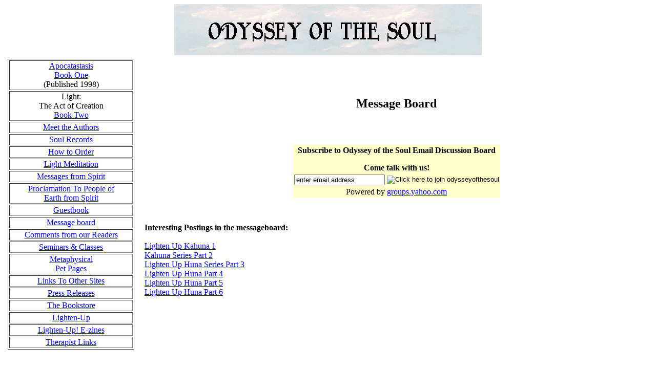

--- FILE ---
content_type: text/html
request_url: https://www.odysseyofthesoul.org/b1/messageboard.htm
body_size: 9279
content:
<!DOCTYPE HTML PUBLIC "-//W3C//DTD HTML 4.0 Transitional//EN"
            "https://www.w3.org/TR/REC-html40/loose.dtd">
<HTML>
<HEAD>
<TITLE></TITLE>

<META NAME="author" content="Christy's Web Creations">
<META name="generator" content="NoteTab 4.0">
<META name="keywords" content="ODYSSEY OF THE SOUL, WWW.ODYSSEYOFOFTHESOUL.ORG, METAPHYSICAL, HOLISTIC, INTUITIVE, HEARTS, MINDS, HYPNOTHERAPY, HYPNOSIS, ENERGY, LIGHT,  HEAL, HEALING, FREE INFORMATION, NEW AGE, WISDOM, UNIVERSE, TRANSFORM, TRANSFORMATION, GROWTH, LONGEVITY, LIVE, SPIRITS, CHANNELING, SPIRITUAL, THERAPY, LOVE, LIGHT AND LOVE, SOUL, SOUL HEALING, FREE BOOK, HARMON, CHILTON, MASTER OF LIGHT, FREOMM">
<META name="description" content="">

</HEAD>

<BODY BGCOLOR="#FFFFFF">
<TABLE ALIGN=Center BORDER=0 CELLSPACING=0 CELLPADDING=0 WIDTH="100%">
<TR ALIGN=center VALIGN=middle><TD ALIGN=center VALIGN=middle>
<IMG SRC="/images/logogr.gif" BORDER=0 HEIGHT=100 WIDTH=600 ALT="logo"></TD></TR>
</TABLE>

<table width="100%" border="0" cellpadding="5">
  <tr>
    <td width="21%" valign="top"> 
      <table width="97%" border="1" cellpadding="1">
        <tr> 
          <td width="19%"> 
            <p align="center"><a href="/b1/index.htm">Apocatastasis<br>
              Book One </a><br>
              (Published 1998)</p>
          </td>
        </tr>
        <tr> 
          <td width="19%"> 
            <p align="center">Light: <br>
              The Act of Creation<br>
              <a href="/b2/index.html"> Book Two</a></p>
          </td>
        </tr>
        <tr> 
          <td width="19%"> 
            <p align="center"><a href="/author.htm">Meet the Authors</a></p>
          </td>
        </tr>
        <tr>          <td width="19%"> 
            <p align="center"><a href="/akashic.htm">Soul Records</a></p>
          </td>
        </tr>
        <tr> 
          <td width="19%"> 
            <p align="center"><a href="/order.html">How to Order</a></p>
          </td>
        </tr>
        <tr> 
          <td width="19%"> 
            <p align="center"><a href="/joy.html">Light Meditation</a></p>
          </td>
        </tr>
        <tr> 
          <td width="19%"> 
            <p align="center"><a href="/spirit.html">Messages from Spirit</a></p>
          </td>
        </tr>
        <tr> 
          <td width="19%"> 
            <p align="center"><a href="/proclamation.html">Proclamation To People 
              of <br>
              Earth from Spirit</a></p>
          </td>
        </tr>
        <tr> 
          <td width="19%"> 
            <p align="center"><a href="/guestbook/guestbook.html">Guestbook</a></p>
          </td>
        </tr>
        <tr> 
          <td width="19%"> 
            <p align="center"><a href="/messageboard.htm">Message board</a></p>
          </td>
        </tr>
        <tr> 
          <td width="19%"> 
            <div align="center"><a href="/comments.htm">Comments from our Readers</a></div>
          </td>
        </tr>
        <tr> 
          <td width="19%"> 
            <p align="center"><a href="/classes.html">Seminars &amp; Classes</a></p>
          </td>
        </tr>
        <tr> 
          <td width="19%"> 
            <p align="center"><a href="/pet/index.html">Metaphysical <br>
              Pet Pages</a></p>
          </td>
        </tr>
        <tr> 
          <td width="19%"> 
            <p align="center"><a href="/metaphysical.html">Links To Other Sites</a></p>
          </td>
        </tr>
        <tr> 
          <td> 
            <p align="center"><a href="/press.htm">Press Releases</a></p>
          </td>
        </tr>
        <tr> 
          <td> 
            <p align="center"><a href="/booklist.html">The Bookstore</a> </p>
          </td>
        </tr>
        <tr> 
          <td> 
            <div align="center"><a href="/lightenup.htm">Lighten-Up</a></div>
          </td>
        </tr>        <tr> 
          <td> 
            <div align="center"><a href="/newsletters/current.htm">Lighten-Up! 
              E-zines</a></div>
          </td>
        </tr>
        <tr>
          <td>
            <div align="center"><a href="/therapist.htm">Therapist Links</a></div>
          </td>
        </tr>
      </table>
      <p>&nbsp;</p>
      <table width="100%" border="1" cellpadding="1">
        <tr> 
          <td><a href="/freomm/index.html"><font size="+1"><font color="Red">The 
            Treasure Chest</font></font></a> contains more information created 
            by Pamela and Hugh to further develop the ideas and techniques you've 
            read in the book. Find out how to correct your allergies in people 
            and pets. Learn more about hypnosis, past lives and much more<b>.</b> 
          </td>
        </tr>
      </table>
      <p>&nbsp;</p>
      <table width="100%" border="1" cellpadding="1">
        <tr> 
          <td> 
            <div align="center">Read about:<br>
              <font size="-1" color="#0000FF"> abuse memories<br>
              akashic records<br>
              allergies<br>
              earth changes<br>
              Higher Self<br>
              hypnotherapy<br>
              inner child<br>
              Light for the millennium<br>
              light</font></div>
          </td>
        </tr>
      </table>
      <p align="center">&nbsp;</p>
      <p align="center">&nbsp;</p>
      <p align="center">&nbsp;</p>
      <table width="100%" border="1" cellpadding="1">
        <tr> 
          <td><font color="Fuchsia"><font size="+1">Do you have allergy problems?</font> 
            Learn about the <a href="/freomm/allergy.html">Allergone Allergy Correction Method 
            &reg;</a> and how it can help you with your allergies. It's free and 
            it doesn't involve pills or shots or inhalers<b>.</b></font></td>
        </tr>
      </table>
      <p>&nbsp;</p>
      <table width="100%" border="1" cellpadding="1">
        <tr> 
          <td> 
            <p align="center">and...<br>
              <font size="-1" color="#0000FF"> meditation<br>
              past lives<br>
              prophecy<br>
              psychic dreams<br>
              re-birthing<br>
              regression therapy<br>
              reincarnation<br>
              self-hypnosis<br>
              spirit channeling spirit possesion<br>
              subconscious mind</font></p>
          </td>
        </tr>
      </table>
      <p>&nbsp;</p>
      <p>&nbsp;</p>
      <table width="140" align="CENTER">
        <tr align="CENTER"> 
          <td width="130" align="center"><!-- Start of Recommend-it Code * Do not modify  --> 
            <script language="JavaScript" 
src="">
</script>
            <!-- End of Recommend-it Code * Do not modify  --> </td>
        </tr>
      </table>
      <p>&nbsp;</p>
    </td><td width="79%" valign="top">
      <h2  align="center">&nbsp;</h2>
      <h2 align="center"><br>
        Message Board</h2>
      <h2 align="center">&nbsp;</h2>
      <form method="get" action="https://groups.yahoo.com/subscribe/odysseyofthesoul">
        <table cellspacing="0" cellpadding="2" border="0" bgcolor="#ffffcc" align="center">
          <tr> 
            <td colspan="2" align="center"> 
              <p><b>Subscribe to Odyssey of the Soul Email Discussion Board</b></p>
              <p><b>Come talk with us!</b> </p>
            </td>
          </tr>
          <tr> 
            <td> 
              <input type="text" name="user" value="enter email address" size="20">
            </td>
            <td> 
              <input type="image" border="0" alt="Click here to join odysseyofthesoul"
       name="Click here to join odysseyofthesoul" src="https://us.i1.yimg.com/us.yimg.com/i/yg/img/ui/join.gif">
            </td>
          </tr>
          <tr align="center"> 
            <td colspan="2"> Powered by&nbsp;<a href="https://groups.yahoo.com/">groups.yahoo.com</a> 
            </td>
          </tr>
        </table>
      </form>
      <p>&nbsp;</p>
	<b>Interesting Postings in the messageboard:</b>
	<br><br>
	<a href="https://groups.yahoo.com/group/odysseyofthesoul/message/816" target="_blank">Lighten Up Kahuna 1<br>
	<a href="https://groups.yahoo.com/group/odysseyofthesoul/message/839" target="_blank">Kahuna Series Part 2<br>
	<a href="https://groups.yahoo.com/group/odysseyofthesoul/message/844" target="_blank">Lighten Up Huna Series Part 3<br>
	<a href="https://groups.yahoo.com/group/odysseyofthesoul/message/859" target="_blank">Lighten Up Huna Part 4<br>
	<a href="https://groups.yahoo.com/group/odysseyofthesoul/message/882" target="_blank">Lighten Up Huna Part 5<br>
	<a href="https://groups.yahoo.com/group/odysseyofthesoul/message/888" target="_blank">Lighten Up Huna Part 6<br>
      </td>
  </tr>
</table>
<table align=Center border=0 cellspacing=0 cellpadding=5 width="100%">
  <tr> 
    <td align=center valign=middle>
	<br>
	<a href="/sitemap.html">Back to Site Map<br>
	<br>
    </td>
  </tr>
</table>
<p align="center">
	<img src="/images/rainbar.jpg" width=400 height=5 alt="Rainbow bar"><br>
</p>
<p align="center"><strong>Email the authors at odyssey at odysseyofthesoul.org  (Replace the at with @.) </strong> 
</p>
<p align="center">This page and all contents are copyright by Pamela Chilton 2001. 
  All Rights Reserved. <br>
  <br><br>
</p>
</body>
</HTML>
